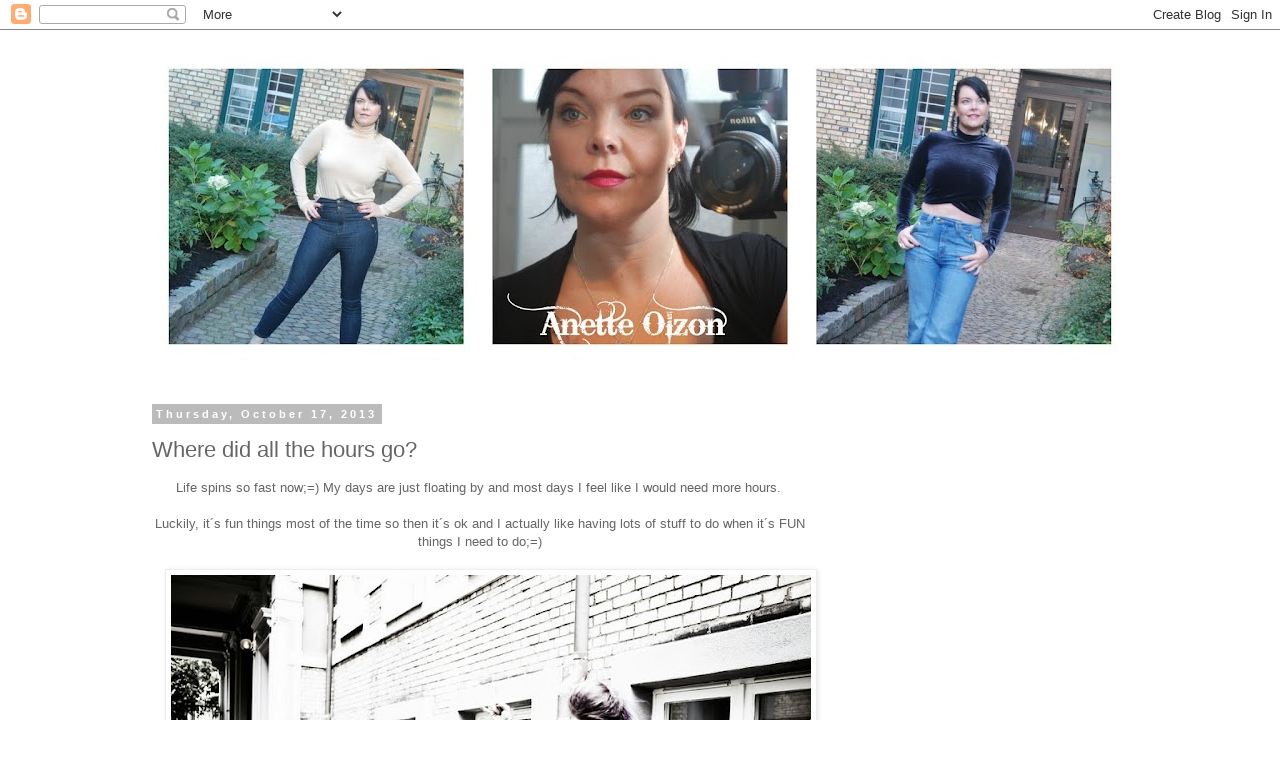

--- FILE ---
content_type: text/html; charset=utf-8
request_url: https://www.google.com/recaptcha/api2/aframe
body_size: 248
content:
<!DOCTYPE HTML><html><head><meta http-equiv="content-type" content="text/html; charset=UTF-8"></head><body><script nonce="InU9wfhKmc4PLnS1odIL4Q">/** Anti-fraud and anti-abuse applications only. See google.com/recaptcha */ try{var clients={'sodar':'https://pagead2.googlesyndication.com/pagead/sodar?'};window.addEventListener("message",function(a){try{if(a.source===window.parent){var b=JSON.parse(a.data);var c=clients[b['id']];if(c){var d=document.createElement('img');d.src=c+b['params']+'&rc='+(localStorage.getItem("rc::a")?sessionStorage.getItem("rc::b"):"");window.document.body.appendChild(d);sessionStorage.setItem("rc::e",parseInt(sessionStorage.getItem("rc::e")||0)+1);localStorage.setItem("rc::h",'1769824602781');}}}catch(b){}});window.parent.postMessage("_grecaptcha_ready", "*");}catch(b){}</script></body></html>